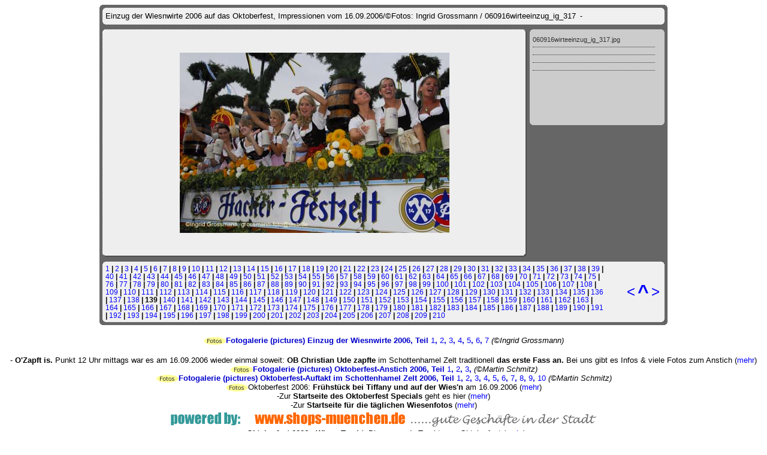

--- FILE ---
content_type: text/html; charset=UTF-8
request_url: https://www.ganz-muenchen.de/oktoberfest/fotos_oktoberfest/2006/oktoberfest_bilder/060916/einzug_der_wiesnwirte/pages/060916wirteeinzug_ig_317.htm
body_size: 6386
content:
<!DOCTYPE HTML PUBLIC "-//W3C//DTD HTML 4.01 Transitional//EN"> <html> <head> 	<title>Einzug der Wiesnwirte 2006 auf das Oktoberfest, Impressionen vom 16.09.2006/&copy;Fotos: Ingrid Grossmann / 060916wirteeinzug_ig_317</title> 	<meta http-equiv="Content-Type" content="text/html; charset=iso-8859-1"><meta name="Robots" content="INDEX,FOLLOW">		<meta name="distribution" content="global">		<meta http-equiv="language" content="DE">		<meta http-equiv="expires" content="43200">		<meta http-equiv="cache control" content="no-cache, must-revalidate">		<meta name="Copyright" content="www.ganz-muenchen.de 2002-2024">		<meta name="Author" content="Martin Schmitz, Regionale Internet Konzeptionen">		<meta name="Page-type" content="Commercial Homepage"> 	<meta name="Audience" content="Alle"> 	<link href="../images/galleryStyle.css" rel="stylesheet" type="text/css">		 </head> <body bgcolor="#FFFFFF" text="#000000" link="#0000FF" vlink="#800080" alink="#FF0000"> <div id="mainCenter" align="center"> 	<table width="100%" height="100%" border="0" cellpadding="0" cellspacing="0"> 		<tr> 			<td height="391" align="center" valign="middle"> 				<table width="75%" border="0" cellspacing="0" cellpadding="0"> 					<tr> 						<td><img src="../images/outerTL.gif" width="5" height="5"></td> 						<td width="100%" bgcolor="#666666" colspan="3"><img src="../images/spacer.gif" width="5" height="5"></td> 						<td><img src="../images/outerTR.gif" width="5" height="5"></td> 					</tr> 					<tr bgcolor="#666666"> 						<td rowspan="5"><img src="../images/spacer.gif" width="5" height="5"></td> 						<td colspan="3"> 							<table width="100%" border="0" cellspacing="0" cellpadding="0"> 								<tr> 									<td bgcolor="#F0F0F0"><img src="../images/innerTL.gif" width="5" height="5"></td> 									<td colspan="2" width="100%" bgcolor="#F0F0F0"><img src="../images/spacer.gif" width="5" height="5"></td> 									<td bgcolor="#F0F0F0"><img src="../images/innerTR.gif" width="5" height="5"></td> 								</tr> 								<tr> 									<td bgcolor="#F0F0F0"><img src="../images/spacer.gif" width="5" height="5"></td> 									<td bgcolor="#F0F0F0"> 										<div class="banner"> 											<font size="2" face="Arial"><span class="header">Einzug der Wiesnwirte 2006 auf das Oktoberfest, Impressionen vom 16.09.2006/&copy;Fotos: Ingrid Grossmann / 060916wirteeinzug_ig_317</span> <span class="date">&nbsp;-&nbsp;</span> 												<br> 												<a href="mailto:"></a> </font> 										</div> 									</td> 									<td bgcolor="#F0F0F0"> 										&nbsp; 									</td> 									<td bgcolor="#F0F0F0"><img src="../images/spacer.gif" width="5" height="5"></td> 								</tr> 								<tr> 									<td bgcolor="#F0F0F0"><img src="../images/innerBL.gif" width="5" height="5"></td> 									<td colspan="2" bgcolor="#F0F0F0"><img src="../images/spacer.gif" width="5" height="5"></td> 									<td bgcolor="#F0F0F0"><img src="../images/innerBR.gif" width="5" height="5"></td> 								</tr> 							</table> 						</td> 						<td rowspan="5"><img src="../images/spacer.gif" width="5" height="5"></td> 					</tr> 					<tr bgcolor="#666666"> 						<td colspan="3"><img src="../images/spacer.gif" width="200" height="8"></td> 					</tr> 					<tr height="100%"> 						<td width="100%" bgcolor="#666666" valign="top"> 							<table width="100%" border="0" cellspacing="0" cellpadding="0"> 								<tr> 									<td bgcolor="#EEEEEE"><img src="../images/slideEdgeNW.gif" width="5" height="5"></td> 									<td width="100%" bgcolor="#EEEEEE" background="../images/slideEdgeN.gif"><img src="../images/spacer.gif" width="5" height="5"></td> 									<td bgcolor="#EEEEEE"><img src="../images/slideEdgeNE.gif" width="5" height="5"></td> 								</tr> 								<tr> 									<td height="100%" bgcolor="#EEEEEE" background="../images/slideEdgeW.gif"><img src="../images/spacer.gif" width="5" height="5"></td> 									<td height="370" align="center" valign="middle" bgcolor="#EEEEEE"> 										<img src="../images/060916wirteeinzug_ig_317.jpg" width="450" height="301" border="0" alt="060916wirteeinzug_ig_317"> 									</td> 									<td height="100%" bgcolor="#EEEEEE" background="../images/slideEdgeE.gif"><img src="../images/spacer.gif" width="5" height="5"></td> 								</tr> 								<tr> 									<td bgcolor="#EEEEEE"><img src="../images/slideEdgeSW.gif" width="5" height="5"></td> 									<td width="100%" bgcolor="#EEEEEE" background="../images/slideEdgeS.gif"><img src="../images/spacer.gif" width="5" height="5"></td> 									<td bgcolor="#EEEEEE"><img src="../images/slideEdgeSE.gif" width="5" height="5"></td> 								</tr> 							</table> 						</td> 						<td bgcolor="#666666"><img src="../images/spacer.gif" width="5" height="5"></td> 						<td bgcolor="#666666" valign="top"> 							<table width="225" border="0" cellspacing="0" cellpadding="0"> 								<tr> 									<td bgcolor="#CCCCCC"><img src="../images/innerTL.gif" width="5" height="5"></td> 									<td width="100%" bgcolor="#CCCCCC"><img src="../images/spacer.gif" width="5" height="5"></td> 									<td bgcolor="#CCCCCC"><img src="../images/innerTR.gif" width="5" height="5"></td> 								</tr> 								<tr> 									<td height="100%" bgcolor="#CCCCCC"><img src="../images/spacer.gif" width="5" height="5"></td> 									<td height="150" bgcolor="#CCCCCC" valign="top"> 										<div id="content">060916wirteeinzug_ig_317.jpg</div> 										<div id="content"></div> 										<div id="content"></div> 										<div id="content"></div> 										<div id="contentLast"></div> 									</td> 									<td height="100%" bgcolor="#CCCCCC"><img src="../images/spacer.gif" width="5" height="5"></td> 								</tr> 								<tr> 									<td bgcolor="#CCCCCC"><img src="../images/innerBL.gif" width="5" height="5"></td> 									<td width="100%" bgcolor="#CCCCCC"><img src="../images/spacer.gif" width="5" height="5"></td> 									<td bgcolor="#CCCCCC"><img src="../images/innerBR.gif" width="5" height="5"></td> 								</tr> 							</table> 						</td> 					</tr> 					<tr bgcolor="#666666"> 						<td colspan="3"><img src="../images/spacer.gif" width="200" height="8"></td> 					</tr> 					<tr bgcolor="#666666"> 						<td colspan="3"> 							<table width="100%" border="0" cellspacing="0" cellpadding="0"> 								<tr> 									<td bgcolor="#F0F0F0"><img src="../images/innerTL.gif" width="5" height="5"></td> 									<td colspan="2" width="100%" bgcolor="#F0F0F0"><img src="../images/spacer.gif" width="5" height="5"></td> 									<td bgcolor="#F0F0F0"><img src="../images/innerTR.gif" width="5" height="5"></td> 								</tr> 								<tr> 									<td bgcolor="#F0F0F0"><img src="../images/spacer.gif" width="5" height="5"></td> 									<td width="90%" bgcolor="#F0F0F0"> 										<font size="2" face="Arial"><span class="navigation"><A HREF="060916wirteeinzug_ig_006.htm">1</A> |<A HREF="060916wirteeinzug_ig_012.htm">2</A> |<A HREF="060916wirteeinzug_ig_014.htm">3</A> |<A HREF="060916wirteeinzug_ig_016.htm">4</A> |<A HREF="060916wirteeinzug_ig_017.htm">5</A> |<A HREF="060916wirteeinzug_ig_019.htm">6</A> |<A HREF="060916wirteeinzug_ig_020.htm">7</A> |<A HREF="060916wirteeinzug_ig_021.htm">8</A> |<A HREF="060916wirteeinzug_ig_022.htm">9</A> |<A HREF="060916wirteeinzug_ig_026.htm">10</A> |<A HREF="060916wirteeinzug_ig_027.htm">11</A> |<A HREF="060916wirteeinzug_ig_029.htm">12</A> |<A HREF="060916wirteeinzug_ig_030.htm">13</A> |<A HREF="060916wirteeinzug_ig_031.htm">14</A> |<A HREF="060916wirteeinzug_ig_032.htm">15</A> |<A HREF="060916wirteeinzug_ig_036.htm">16</A> |<A HREF="060916wirteeinzug_ig_040.htm">17</A> |<A HREF="060916wirteeinzug_ig_043.htm">18</A> |<A HREF="060916wirteeinzug_ig_045.htm">19</A> |<A HREF="060916wirteeinzug_ig_046.htm">20</A> |<A HREF="060916wirteeinzug_ig_048.htm">21</A> |<A HREF="060916wirteeinzug_ig_049.htm">22</A> |<A HREF="060916wirteeinzug_ig_052.htm">23</A> |<A HREF="060916wirteeinzug_ig_055.htm">24</A> |<A HREF="060916wirteeinzug_ig_056.htm">25</A> |<A HREF="060916wirteeinzug_ig_057.htm">26</A> |<A HREF="060916wirteeinzug_ig_060.htm">27</A> |<A HREF="060916wirteeinzug_ig_063.htm">28</A> |<A HREF="060916wirteeinzug_ig_066.htm">29</A> |<A HREF="060916wirteeinzug_ig_067.htm">30</A> |<A HREF="060916wirteeinzug_ig_069.htm">31</A> |<A HREF="060916wirteeinzug_ig_071.htm">32</A> |<A HREF="060916wirteeinzug_ig_073.htm">33</A> |<A HREF="060916wirteeinzug_ig_074.htm">34</A> |<A HREF="060916wirteeinzug_ig_075.htm">35</A> |<A HREF="060916wirteeinzug_ig_077.htm">36</A> |<A HREF="060916wirteeinzug_ig_080.htm">37</A> |<A HREF="060916wirteeinzug_ig_081.htm">38</A> |<A HREF="060916wirteeinzug_ig_082.htm">39</A> |<A HREF="060916wirteeinzug_ig_085.htm">40</A> |<A HREF="060916wirteeinzug_ig_087.htm">41</A> |<A HREF="060916wirteeinzug_ig_091.htm">42</A> |<A HREF="060916wirteeinzug_ig_092.htm">43</A> |<A HREF="060916wirteeinzug_ig_094.htm">44</A> |<A HREF="060916wirteeinzug_ig_097.htm">45</A> |<A HREF="060916wirteeinzug_ig_098.htm">46</A> |<A HREF="060916wirteeinzug_ig_101.htm">47</A> |<A HREF="060916wirteeinzug_ig_104.htm">48</A> |<A HREF="060916wirteeinzug_ig_105.htm">49</A> |<A HREF="060916wirteeinzug_ig_107.htm">50</A> |<A HREF="060916wirteeinzug_ig_109.htm">51</A> |<A HREF="060916wirteeinzug_ig_112.htm">52</A> |<A HREF="060916wirteeinzug_ig_114.htm">53</A> |<A HREF="060916wirteeinzug_ig_118.htm">54</A> |<A HREF="060916wirteeinzug_ig_119.htm">55</A> |<A HREF="060916wirteeinzug_ig_120.htm">56</A> |<A HREF="060916wirteeinzug_ig_121.htm">57</A> |<A HREF="060916wirteeinzug_ig_123.htm">58</A> |<A HREF="060916wirteeinzug_ig_128.htm">59</A> |<A HREF="060916wirteeinzug_ig_131.htm">60</A> |<A HREF="060916wirteeinzug_ig_132.htm">61</A> |<A HREF="060916wirteeinzug_ig_133.htm">62</A> |<A HREF="060916wirteeinzug_ig_136.htm">63</A> |<A HREF="060916wirteeinzug_ig_139.htm">64</A> |<A HREF="060916wirteeinzug_ig_140.htm">65</A> |<A HREF="060916wirteeinzug_ig_142.htm">66</A> |<A HREF="060916wirteeinzug_ig_143.htm">67</A> |<A HREF="060916wirteeinzug_ig_145.htm">68</A> |<A HREF="060916wirteeinzug_ig_148.htm">69</A> |<A HREF="060916wirteeinzug_ig_150.htm">70</A> |<A HREF="060916wirteeinzug_ig_155.htm">71</A> |<A HREF="060916wirteeinzug_ig_156.htm">72</A> |<A HREF="060916wirteeinzug_ig_157.htm">73</A> |<A HREF="060916wirteeinzug_ig_159.htm">74</A> |<A HREF="060916wirteeinzug_ig_160.htm">75</A> |<A HREF="060916wirteeinzug_ig_161.htm">76</A> |<A HREF="060916wirteeinzug_ig_162.htm">77</A> |<A HREF="060916wirteeinzug_ig_163.htm">78</A> |<A HREF="060916wirteeinzug_ig_165.htm">79</A> |<A HREF="060916wirteeinzug_ig_168.htm">80</A> |<A HREF="060916wirteeinzug_ig_170.htm">81</A> |<A HREF="060916wirteeinzug_ig_171.htm">82</A> |<A HREF="060916wirteeinzug_ig_172.htm">83</A> |<A HREF="060916wirteeinzug_ig_173.htm">84</A> |<A HREF="060916wirteeinzug_ig_176.htm">85</A> |<A HREF="060916wirteeinzug_ig_177.htm">86</A> |<A HREF="060916wirteeinzug_ig_178.htm">87</A> |<A HREF="060916wirteeinzug_ig_180.htm">88</A> |<A HREF="060916wirteeinzug_ig_183.htm">89</A> |<A HREF="060916wirteeinzug_ig_184.htm">90</A> |<A HREF="060916wirteeinzug_ig_187.htm">91</A> |<A HREF="060916wirteeinzug_ig_190.htm">92</A> |<A HREF="060916wirteeinzug_ig_192.htm">93</A> |<A HREF="060916wirteeinzug_ig_194.htm">94</A> |<A HREF="060916wirteeinzug_ig_196.htm">95</A> |<A HREF="060916wirteeinzug_ig_202.htm">96</A> |<A HREF="060916wirteeinzug_ig_203.htm">97</A> |<A HREF="060916wirteeinzug_ig_205.htm">98</A> |<A HREF="060916wirteeinzug_ig_210.htm">99</A> |<A HREF="060916wirteeinzug_ig_214.htm">100</A> |<A HREF="060916wirteeinzug_ig_216.htm">101</A> |<A HREF="060916wirteeinzug_ig_218.htm">102</A> |<A HREF="060916wirteeinzug_ig_221.htm">103</A> |<A HREF="060916wirteeinzug_ig_223.htm">104</A> |<A HREF="060916wirteeinzug_ig_227.htm">105</A> |<A HREF="060916wirteeinzug_ig_230.htm">106</A> |<A HREF="060916wirteeinzug_ig_235.htm">107</A> |<A HREF="060916wirteeinzug_ig_239.htm">108</A> |<A HREF="060916wirteeinzug_ig_240.htm">109</A> |<A HREF="060916wirteeinzug_ig_243.htm">110</A> |<A HREF="060916wirteeinzug_ig_244.htm">111</A> |<A HREF="060916wirteeinzug_ig_245.htm">112</A> |<A HREF="060916wirteeinzug_ig_246.htm">113</A> |<A HREF="060916wirteeinzug_ig_250.htm">114</A> |<A HREF="060916wirteeinzug_ig_251.htm">115</A> |<A HREF="060916wirteeinzug_ig_253.htm">116</A> |<A HREF="060916wirteeinzug_ig_255.htm">117</A> |<A HREF="060916wirteeinzug_ig_258.htm">118</A> |<A HREF="060916wirteeinzug_ig_260.htm">119</A> |<A HREF="060916wirteeinzug_ig_261.htm">120</A> |<A HREF="060916wirteeinzug_ig_262.htm">121</A> |<A HREF="060916wirteeinzug_ig_263.htm">122</A> |<A HREF="060916wirteeinzug_ig_267.htm">123</A> |<A HREF="060916wirteeinzug_ig_269.htm">124</A> |<A HREF="060916wirteeinzug_ig_273.htm">125</A> |<A HREF="060916wirteeinzug_ig_279.htm">126</A> |<A HREF="060916wirteeinzug_ig_282.htm">127</A> |<A HREF="060916wirteeinzug_ig_285.htm">128</A> |<A HREF="060916wirteeinzug_ig_286.htm">129</A> |<A HREF="060916wirteeinzug_ig_290.htm">130</A> |<A HREF="060916wirteeinzug_ig_293.htm">131</A> |<A HREF="060916wirteeinzug_ig_294.htm">132</A> |<A HREF="060916wirteeinzug_ig_297.htm">133</A> |<A HREF="060916wirteeinzug_ig_299.htm">134</A> |<A HREF="060916wirteeinzug_ig_301.htm">135</A> |<A HREF="060916wirteeinzug_ig_305.htm">136</A> |<A HREF="060916wirteeinzug_ig_314.htm">137</A> |<A HREF="060916wirteeinzug_ig_315.htm">138</A> |	139 |<A HREF="060916wirteeinzug_ig_321.htm">140</A> |<A HREF="060916wirteeinzug_ig_326.htm">141</A> |<A HREF="060916wirteeinzug_ig_327.htm">142</A> |<A HREF="060916wirteeinzug_ig_329.htm">143</A> |<A HREF="060916wirteeinzug_ig_334.htm">144</A> |<A HREF="060916wirteeinzug_ig_339.htm">145</A> |<A HREF="060916wirteeinzug_ig_341.htm">146</A> |<A HREF="060916wirteeinzug_ig_342.htm">147</A> |<A HREF="060916wirteeinzug_ig_345.htm">148</A> |<A HREF="060916wirteeinzug_ig_351.htm">149</A> |<A HREF="060916wirteeinzug_ig_356.htm">150</A> |<A HREF="060916wirteeinzug_ig_358.htm">151</A> |<A HREF="060916wirteeinzug_ig_362.htm">152</A> |<A HREF="060916wirteeinzug_ig_363.htm">153</A> |<A HREF="060916wirteeinzug_ig_367.htm">154</A> |<A HREF="060916wirteeinzug_ig_368.htm">155</A> |<A HREF="060916wirteeinzug_ig_371.htm">156</A> |<A HREF="060916wirteeinzug_ig_376.htm">157</A> |<A HREF="060916wirteeinzug_ig_379.htm">158</A> |<A HREF="060916wirteeinzug_ig_380.htm">159</A> |<A HREF="060916wirteeinzug_ig_383.htm">160</A> |<A HREF="060916wirteeinzug_ig_389.htm">161</A> |<A HREF="060916wirteeinzug_ig_390.htm">162</A> |<A HREF="060916wirteeinzug_ig_394.htm">163</A> |<A HREF="060916wirteeinzug_ig_395.htm">164</A> |<A HREF="060916wirteeinzug_ig_396.htm">165</A> |<A HREF="060916wirteeinzug_ig_399.htm">166</A> |<A HREF="060916wirteeinzug_ig_409.htm">167</A> |<A HREF="060916wirteeinzug_ig_413.htm">168</A> |<A HREF="060916wirteeinzug_ig_415.htm">169</A> |<A HREF="060916wirteeinzug_ig_416.htm">170</A> |<A HREF="060916wirteeinzug_ig_419.htm">171</A> |<A HREF="060916wirteeinzug_ig_424.htm">172</A> |<A HREF="060916wirteeinzug_ig_432.htm">173</A> |<A HREF="060916wirteeinzug_ig_436.htm">174</A> |<A HREF="060916wirteeinzug_ig_438.htm">175</A> |<A HREF="060916wirteeinzug_ig_440.htm">176</A> |<A HREF="060916wirteeinzug_ig_442.htm">177</A> |<A HREF="060916wirteeinzug_ig_443.htm">178</A> |<A HREF="060916wirteeinzug_ig_445.htm">179</A> |<A HREF="060916wirteeinzug_ig_446.htm">180</A> |<A HREF="060916wirteeinzug_ig_450.htm">181</A> |<A HREF="060916wirteeinzug_ig_451.htm">182</A> |<A HREF="060916wirteeinzug_ig_456.htm">183</A> |<A HREF="060916wirteeinzug_ig_457.htm">184</A> |<A HREF="060916wirteeinzug_ig_463.htm">185</A> |<A HREF="060916wirteeinzug_ig_467.htm">186</A> |<A HREF="060916wirteeinzug_ig_470.htm">187</A> |<A HREF="060916wirteeinzug_ig_473.htm">188</A> |<A HREF="060916wirteeinzug_ig_475.htm">189</A> |<A HREF="060916wirteeinzug_ig_477.htm">190</A> |<A HREF="060916wirteeinzug_ig_478.htm">191</A> |<A HREF="060916wirteeinzug_ig_486.htm">192</A> |<A HREF="060916wirteeinzug_ig_488.htm">193</A> |<A HREF="060916wirteeinzug_ig_490.htm">194</A> |<A HREF="060916wirteeinzug_ig_491.htm">195</A> |<A HREF="060916wirteeinzug_ig_492.htm">196</A> |<A HREF="060916wirteeinzug_ig_494.htm">197</A> |<A HREF="060916wirteeinzug_ig_495.htm">198</A> |<A HREF="060916wirteeinzug_ig_498.htm">199</A> |<A HREF="060916wirteeinzug_ig_499.htm">200</A> |<A HREF="060916wirteeinzug_ig_503.htm">201</A> |<A HREF="060916wirteeinzug_ig_508.htm">202</A> |<A HREF="060916wirteeinzug_ig_510.htm">203</A> |<A HREF="060916wirteeinzug_ig_511.htm">204</A> |<A HREF="060916wirteeinzug_ig_513.htm">205</A> |<A HREF="060916wirteeinzug_ig_514.htm">206</A> |<A HREF="060916wirteeinzug_ig_517.htm">207</A> |<A HREF="060916wirteeinzug_ig_519.htm">208</A> |<A HREF="060916wirteeinzug_ig_522.htm">209</A> |<A HREF="060916wirteeinzug_ig_523.htm">210</A> </span></font> 									</td> 									<td bgcolor="#F0F0F0" align="right"> 										<table> 											<tr> 												<td> 													<font size=5 face="Arial"><a style="text-decoration:none" href="060916wirteeinzug_ig_315.htm">&lt;</a></span></font> 												</td> 												<td valign="middle"> 													<font size=6 face="Arial"><a style="text-decoration:none" href="../Index_5.htm#139"><B>^</B></a></span></font> 												</td> 												<td> 													<font size=5 face="Arial"><a style="text-decoration:none" href="060916wirteeinzug_ig_321.htm">&gt;</a></span></font> 												</td> 											</tr> 										</table> 									</td> 									<td bgcolor="#F0F0F0"><img src="../images/spacer.gif" width="5" height="5"></td> 								</tr> 								<tr> 									<td bgcolor="#F0F0F0"><img src="../images/innerBL.gif" width="5" height="5"></td> 									<td colspan="2" width="100%" bgcolor="#F0F0F0"><img src="../images/spacer.gif" width="5" height="5"></td> 									<td bgcolor="#F0F0F0"><img src="../images/innerBR.gif" width="5" height="5"></td> 								</tr> 							</table> 						</td> 					</tr> 					<tr> 						<td><img src="../images/outerBL.gif" width="5" height="5"></td> 						<td colspan="3" bgcolor="#666666"><img src="../images/spacer.gif" width="5" height="5"></td> 						<td><img src="../images/outerBR.gif" width="5" height="5"></td> 					</tr> 				</table>						<br>						<img src="../../../../../../../Media/grafik website/a_alle_pics/foto_gelb_q1.gif" width="38" height="13" align="absmiddle" border="0"><font size="2" color="#0000cc" face="Verdana, Arial, Helvetica, sans-serif"><strong>Fotogalerie (pictures) Einzug der Wiesnwirte 2006, Teil <a href="../Index.htm">1</a>, <a href="../Index_2.htm">2</a>, <a href="../Index_3.htm">3</a>, <a href="../Index_4.htm">4</a>, <a href="../Index_5.htm">5</a>, <a href="../Index_6.htm">6</a>, <a href="../Index_7.htm">7</a></strong></font><font size="2" face="Verdana, Arial, Helvetica, sans-serif"><em> (&copy;Ingrid Grossmann)</em></font><br>						<br>						<font size="2" face="Verdana, Arial, Helvetica, sans-serif">- <b>O'Zapft is. </b>Punkt 12 Uhr mittags war es am 16.09.2006 wieder einmal soweit:<b> OB Christian Ude zapfte</b> im Schottenhamel Zelt traditionell <b>das erste Fass an. </b>Bei uns gibt es Infos &amp; viele Fotos zum Anstich (<a href="../../../../../../termine/anstich/infos.html">mehr</a>)<br>						</font><img src="../../../../../../../Media/grafik website/a_alle_pics/foto_gelb_q1.gif" width="38" height="13" align="absmiddle" border="0"><font size="2" color="#0000cc" face="Verdana, Arial, Helvetica, sans-serif"><strong>Fotogalerie (pictures) Oktoberfest-Anstich 2006, Teil <a href="../../anstich/Index.htm">1</a>, <a href="../../anstich/Index_2.htm">2</a>, <a href="../../anstich/Index_3.htm">3</a>,</strong></font><font size="2" face="Verdana, Arial, Helvetica, sans-serif"> <em>(&copy;Martin Schmitz)<br>							</em></font><img src="../../../../../../../Media/grafik website/a_alle_pics/foto_gelb_q1.gif" width="38" height="13" align="absmiddle" border="0"><font size="2" color="#0000cc" face="Verdana, Arial, Helvetica, sans-serif"><strong>Fotogalerie (pictures) Oktoberfest-Auftakt im Schottenhamel Zelt 2006, Teil <a href="../../auftakt/ms/Index.htm">1</a>, <a href="../../auftakt/ms/Index_2.htm">2</a>, <a href="../../auftakt/ms/Index_3.htm">3</a>, <a href="../../auftakt/ms/Index_4.htm">4</a>, <a href="../../auftakt/ms/Index_5.htm">5</a>, <a href="../../auftakt/ms/Index_6.htm">6</a>, <a href="../../auftakt/ms/Index_6.htm">7</a>, <a href="../../auftakt/ms/Index_6.htm">8</a>, <a href="../../auftakt/ms/Index_9.htm">9</a>, <a href="../../auftakt/ms/Index_10.htm">10</a></strong><em> </em></font><font size="2" face="Verdana, Arial, Helvetica, sans-serif"><em>(&copy;Martin Schmitz)<br>							</em></font><img src="../../../../../../../Media/grafik website/a_alle_pics/foto_gelb_q1.gif" width="38" height="13" align="absmiddle" border="0"><font size="2" face="Verdana, Arial, Helvetica, sans-serif">Oktoberfest 2006: <strong>Fr&uuml;hst&uuml;ck bei Tiffany und auf der Wies'n</strong> am 16.09.2006 (<a href="../../../../../../2006/termine/fruehstueck_bei_tiffany/info.html">mehr</a>)<br>							-Zur <b>Startseite des Oktoberfest Specials </b>geht es hier (<a href="../../../../../../../oktoberfest.html">mehr</a>)<br>							-Zur <b>Startseite f&uuml;r die t&auml;glichen Wiesenfotos</b> (<a href="../../../../../uebersicht.html">mehr</a>)<br>							<a href="https://www.shops-muenchen.de" target="_blank"><img src="../../../../../../../Media/grafik website/promo/shops/powered_by_geim.gif" alt="powered by: www.shops-muenchen.de" height="30" width="730" border="0"></a><br>						</font>- <font size="2" face="Verdana, Arial, Helvetica, sans-serif"><strong>Oktoberfest 2006 - Wiesn Tracht.</strong> Die passende Tracht zum Oktoberfest (<a href="../../../../../../themen/wiesn_tracht_trachten/2006.html">mehr</a>)</font><br>						<csobj w="880" h="795" t="Component" csref="../../../../../../../../ganzmuc_test Kopie 3.data/Komponenten/fussleiste_wiesn.html" occur="80">							<div align="center">								<table border="0" cellpadding="0" cellspacing="0" width="880">									<tr>										<td valign="top" align="center">											<div align="center">												<hr>												<font size="2" face="Verdana, Arial, Helvetica, sans-serif"><br>													-</font><font size="2" color="#ff0033" face="Verdana, Arial, Helvetica, sans-serif"><b>Heute, Morgen, &Uuml;bermorgen: die aktuellen M&uuml;nchen Termine</b></font><font size="2" face="Verdana, Arial, Helvetica, sans-serif"><b> </b> (<a href="../../../../../../../muenchen_termine/aktuell.html">mehr</a>)<br>													-</font><font size="2" color="#ff0033" face="Verdana, Arial, Helvetica, sans-serif"><b>Zelte, Fahrgesch&auml;fte, News, Events: t&auml;gliche Infos im Oktoberfestplaner</b></font><font size="2" face="Verdana, Arial, Helvetica, sans-serif"> (<a href="../../../../../../aktuell.html">weiter</a>)<br>													<img src="../../../../../../../Media/grafik website/a_alle_pics/foto_gelb_q1.gif" width="38" height="13" align="absmiddle" border="0"></font><font size="2" color="#ff0033" face="Verdana, Arial, Helvetica, sans-serif"><b>Fotospecial Oktoberfest Bilder</b></font><font size="2" face="Verdana, Arial, Helvetica, sans-serif"> (<a href="../../../../../uebersicht.html">weiter</a>)<br>												</font>-<font size="2" color="#ff0033" face="Verdana, Arial, Helvetica, sans-serif"><b>Wiesn-Shop online von wiesn.com</b></font><font size="2" face="Verdana, Arial, Helvetica, sans-serif"> (<a href="../../../../../../souvenirs/wiesn_shop.html">weiter</a>)<br>													<br>													-<b>Badespecial, Hallenb&auml;der, Saunen</b> (<a href="../../../../../../../freizeitfitness/baden/baeder_freibad_hallenbad_badespecial.html">weiter</a>)<br>													-M&uuml;nchen l&auml;uft: Berichte und Fotos zu <b>Stadt- und Volksl&auml;ufen</b> (<a href="../../../../../../../freizeitfitness/sport/laufen/startseite.html">weiter</a>)<br>													-M&uuml;nchen rein gesch&auml;ftlich: Das <b>Shopping Special</b> (<a href="../../../../../../../shopping/center.html">weiter</a>)<br>													<br>												</font><font size="2" color="#9999ff" face="Verdana, Arial, Helvetica, sans-serif">Promotion</font><font size="2" face="Verdana, Arial, Helvetica, sans-serif"><br>												</font><font size="1" face="Verdana, Arial, Helvetica, sans-serif"><a href="https://www.shops-muenchen.de" target="_blank"><img src="../../../../../../../Media/werbebanner/banner/468/gut_einkaufen/guteinkaufen468x60_01.gif" alt="Die Gesch&auml;fte dieser Stadt bei shops-muenchen.de" height="60" width="468" border="0"></a></font><font size="2" face="Verdana, Arial, Helvetica, sans-serif"><br>													<!-- SiteSearch Google --></font>												<form method=GET action="http://www.google.de/custom">													<table bgcolor="#FFFFFF">														<tr>															<td nowrap="nowrap" valign="top" align="center" height="32"><a href="http://www.google.com/"><font size="1" face="Verdana, Arial, Helvetica, sans-serif"><img src="http://www.google.com/logos/Logo_25wht.gif" border="0" alt="Google"></font></a></td>															<td><font size="1" face="Verdana, Arial, Helvetica, sans-serif"><input type=hidden name=domains value="www.ganz-muenchen.de"><input type=text name=q size=31 maxlength=255 value=""> <input type=submit name=sa value="Suche"></font></td>														</tr>														<tr>															<td><font size="1" face="Verdana, Arial, Helvetica, sans-serif">&nbsp;</font></td>															<td><font size="1" face="Verdana, Arial, Helvetica, sans-serif"><input type=radio name=sitesearch value=""> Web <input type=radio name=sitesearch value="www.ganz-muenchen.de" checked>www.ganz-muenchen.de <br/>																	<input type=hidden name=client value="pub-6671974356884353"> <input type=hidden name=forid value="1"> <input type=hidden name=channel value="4526474021"> <input type=hidden name=ie value="ISO-8859-1"> <input type=hidden name=oe value="ISO-8859-1"> <input type=hidden name=cof value="GALT:#008000;GL:1;DIV:#336699;VLC:663399;AH:center;BGC:FFFFFF;LBGC:336699;ALC:0000FF;LC:0000FF;T:000000;GFNT:0000FF;GIMP:0000FF;FORID:1;"> <input type=hidden name=hl value="de"></font></td>														</tr>													</table>												</form>												<font face="Verdana, Arial, Helvetica, sans-serif"><!-- SiteSearch Google --><br>												</font><font size="2" face="Verdana, Arial, Helvetica, sans-serif"><br>														| <a href="../../../../../../../index.html" target="_blank">Startseite</a><span class="text12px"> | <a href="mailto:ganzmuenchen@web.de">Kontakt</a> | <a href="../../../../../../../haftungsausschluss.html">Haftungsausschluss</a> | <a href="../../../../../../../agb.html" target="_blank">AGB</a> | <a href="../../../../../../../impressum.html" target="_blank">Impressum</a> |<br>															| <a href="../../../../../../../werbung_mediaunterlagen/uebersicht.html" target="_blank">Ihre<b> Werbung</b> auf ganz-muenchen.de</a> | </span></font>												<div align="center">													<div align="center">														<div align="center">															<div align="center">																<div align="center">																	<div align="center">																		<div align="center">																			<div align="center">																				<div align="center">																					<div align="center">																						<div align="center">																							<div align="center">																								<div align="center">																									<div align="center">																										<div align="center">																											<div align="center">																												<div align="center">																													<div align="center">																														<p><font size="2" face="Verdana, Arial, Helvetica, sans-serif"><span class="text12px"><b>Copyright www.ganz-muenchen.de 2002-2019.</b><br>																																	<br>																																	<script type="text/javascript"><!--google_ad_client = "pub-6671974356884353";google_ad_width = 728;google_ad_height = 90;google_ad_format = "728x90_as";google_ad_channel ="8320662154";google_color_border = "CCCCCC";google_color_bg = "FFFFFF";google_color_link = "000000";google_color_url = "666666";google_color_text = "333333";//--></script>																																	<script type="text/javascript" src="https://pagead2.googlesyndication.com/pagead/show_ads.js"></script>																																	<br>																																	<br>																																</span><b>Immer wieder lesenswerte Online Auftritte in und f&uuml;r M&uuml;nchen:</b><br>																																<a href="https://www.nachrichten-muenchen.com" target="_blank">nachrichten-muenchen.com</a> -  <br>																																<br>																															</font><font size="2" face="Verdana, Arial, Helvetica, sans-serif"><b>Die guten Gesch&auml;fte in M&uuml;nchen:</b> <span class="text12px"><a title="Die guten Gesch&auml;fte in M&uuml;nchen: auf www.shops-muenchen.de / www.shops-muenchen.de" href="https://www.shops-muenchen.de" target="_blank"><b>www.shops-muenchen.de</b></a><br>																																	<br>																																	Nicht nur M&uuml;nchen: <a href="https://www.ganz-deutschland.de" target="_blank"><b>www.ganz-deutschland.de</b></a> , <a href="http://www.ganz-berlin.de" target="_blank"><b>www.ganz-berlin.de</b></a> </span></font><font size="2" face="Arial"><span class="text12px"><br>																																</span></font></p>																													</div>																												</div>																											</div>																										</div>																									</div>																								</div>																							</div>																						</div>																					</div>																				</div>																			</div>																		</div>																	</div>																</div>															</div>														</div>													</div>												</div>											</div>										</td>									</tr>									<tr>										<td valign="top" align="center"><!-- Copyright (c) 2000-2021 etracker GmbH. All rights reserved. --><!-- This material may not be reproduced, displayed, modified or distributed --><!-- without the express prior written permission of the copyright holder. --><!-- etracker tracklet 5.0 --><script type="text/javascript">// var et_pagename = "";// var et_areas = "";// var et_tval = 0;// var et_tsale = 0;// var et_tonr = "";// var et_basket = "";</script><script id="_etLoader" type="text/javascript" charset="UTF-8" data-block-cookies="true" data-respect-dnt="true" data-secure-code="MmKQvm" src="//code.etracker.com/code/e.js" async></script><!-- etracker tracklet 5.0 end --><br>								<font size="1" face="Verdana, Arial, Helvetica, sans-serif"><br>									<!-- Google tag (gtag.js) --> <script async src=https://www.googletagmanager.com/gtag/js?id=G-S6HNMJZJG6></script> <script> window.dataLayer = window.dataLayer || []; function gtag(){dataLayer.push(arguments);} gtag('js', new Date()); gtag('config', 'G-S6HNMJZJG6'); </script>									<br>									<br>								</font></td>						</tr>					</table>				</div>			</csobj></div>	</body></html>

--- FILE ---
content_type: text/html; charset=utf-8
request_url: https://www.google.com/recaptcha/api2/aframe
body_size: 268
content:
<!DOCTYPE HTML><html><head><meta http-equiv="content-type" content="text/html; charset=UTF-8"></head><body><script nonce="PDoVGj8DFj_gtI1sH9m4Ow">/** Anti-fraud and anti-abuse applications only. See google.com/recaptcha */ try{var clients={'sodar':'https://pagead2.googlesyndication.com/pagead/sodar?'};window.addEventListener("message",function(a){try{if(a.source===window.parent){var b=JSON.parse(a.data);var c=clients[b['id']];if(c){var d=document.createElement('img');d.src=c+b['params']+'&rc='+(localStorage.getItem("rc::a")?sessionStorage.getItem("rc::b"):"");window.document.body.appendChild(d);sessionStorage.setItem("rc::e",parseInt(sessionStorage.getItem("rc::e")||0)+1);localStorage.setItem("rc::h",'1769115804280');}}}catch(b){}});window.parent.postMessage("_grecaptcha_ready", "*");}catch(b){}</script></body></html>